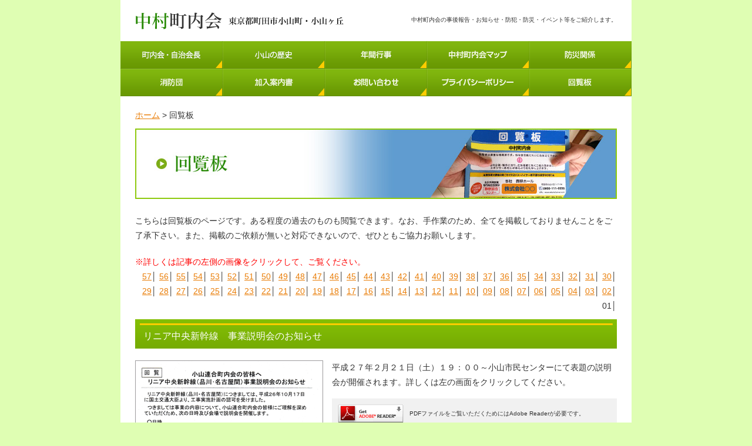

--- FILE ---
content_type: text/html; charset=UTF-8
request_url: https://www.nakamurachounai.jp/kairan.html
body_size: 20227
content:
<!DOCTYPE html
  PUBLIC "-//W3C//DTD XHTML 1.0 Transitional//EN" "http://www.w3.org/TR/xhtml1/DTD/xhtml1-transitional.dtd">
<html xmlns="http://www.w3.org/1999/xhtml">
<!-- InstanceBegin template="/Templates/page.dwt" codeOutsideHTMLIsLocked="false" -->

<head>
  <meta http-equiv="Content-Type" content="text/html; charset=utf-8" />
  <meta http-equiv="imagetoolbar" content="no" />
  <meta name="robots" content="index,follow" />
  <!-- InstanceBeginEditable name="doctitle" -->
  <title>回覧板│中村町内会</title>
  <!-- InstanceEndEditable -->
  <link href="css/common.css" rel="stylesheet" type="text/css" media="all" />

  <!-- InstanceBeginEditable name="head" -->
  <link href="css/page.css" rel="stylesheet" type="text/css" media="all" />
  <!-- InstanceEndEditable -->
  <style>
    /* カッコ内に現在のページ番号を入れる */
    .nextPage a:nth-last-of-type(1) {
      color: #333333;
      text-decoration: none;
    }
  </style>
</head>

<body>
  <a name="pagetop" id="pagetop"></a>
  <div id="wrapper">
    <!-- header -->
    <h1 id="header">
      <div id="logo"><a href="http://www.nakamurachounai.jp/"><img src="images/common/logo.gif"
            alt="中村町内会　東京都町田市小山町・小山ヶ丘" width="406" height="70" border="0" /></a></div>
      <p>中村町内会の事後報告・お知らせ・防犯・防災・イベント等をご紹介します。</p>
    </h1>
    <!-- /header -->
    <!-- content -->

    <div id="content">
      <!-- globalNavi -->
      <div id="globalNavi">
    <ul>
        <li class="kaichou"><a href="kaichou.html"><img src="images/common/g_navi_01_2.gif" alt="町内会・自治会長" width="174" height="47"></a></li>
        <li class="history"><a href="history.html"><img src="images/common/g_navi_02_2.gif" alt="小山の歴史" width="174" height="47"></a></li>
        <li class="event"><a href="event.html"><img src="images/common/g_navi_03.gif" alt="年間行事" width="174" height="47"></a></li>
        <li class="map"><a href="pdf/map/map.pdf" target="_blank"><img src="images/common/g_navi_04.gif" alt="中村町内会マップ" width="174" height="47"></a></li>
        <li class="bousai"><a href="bousai.html"><img src="images/common/g_navi_05.gif" alt="防災関係" width="174" height="47"></a></li>
        <li class="shouboudan"><a href="shouboudan.html"><img src="images/common/g_navi_06.gif" alt="消防団" width="174" height="47"></a></li>
        <li class="kanyuu"><a href="kanyuu.html"><img src="images/common/g_navi_07.gif" alt="加入案内書" width="174" height="47"></a></li>
        <li class="contact"><a href="contact.html"><img src="images/common/g_navi_08.gif" alt="お問い合わせ" width="174" height="47"></a></li>
        <li class="policy"><a href="policy.html"><img src="images/common/g_navi_09.gif" alt="プライバシーポリシー" width="174" height="47"></a></li>
        <li class="kairan"><a href="kairan_2025_02.html"><img src="images/common/g_navi_10.gif" alt="回覧板" width="174" height="47"></a></li>
    </ul>
</div>      <!-- /globalNavi -->
      <!-- InstanceBeginEditable name="breadCrumb" -->
      <!-- breadCrumb -->
      <!-- /breadCrumb -->
      <!-- InstanceEndEditable -->
      <!-- InstanceBeginEditable name="headTitle" -->
      <!-- InstanceEndEditable -->
      <!-- InstanceBeginEditable name="main" -->
      <div id="main">
        <!-- breadCrumb -->
        <div id="breadCrumb"><a href="https://www.nakamurachounai.jp/">ホーム</a>&nbsp;&gt;&nbsp;回覧板</div>
        <h2 id="headTitle"><img src="images/kairan/head_tit_kairan.jpg" alt="回覧板" width="820" height="120" /></h2>
        <!-- /breadCrumb -->
        <p class="b20">
          こちらは回覧板のページです。ある程度の過去のものも閲覧できます。なお、手作業のため、全てを掲載しておりませんことをご了承下さい。また、掲載のご依頼が無いと対応できないので、ぜひともご協力お願いします。</p>
        <p class="txRed">※詳しくは記事の左側の画像をクリックして、ご覧ください。</p>
        <div class="nextPage">
    <a href="kairan_2025_02.html">57</a>│
    <a href="kairan_2025_01.html">56</a>│
    <a href="kairan_2024_02.html">55</a>│
    <a href="kairan_2024_01.html">54</a>│
    <a href="kairan_2023_01.html">53</a>│
    <a href="kairan_2022_06.html">52</a>│
    <a href="kairan_2022_05.html">51</a>│
    <a href="kairan_2022_04.html">50</a>│
    <a href="kairan_2022_03.html">49</a>│
    <a href="kairan_2022_02.html">48</a>│
    <a href="kairan_2022_01.html">47</a>│
    <a href="kairan_2021_03.html">46</a>│
    <a href="kairan_2021_02.html">45</a>│
    <a href="kairan_2021_01.html">44</a>│
    <a href="kairan_2020_02.html">43</a>│
    <a href="kairan_2020_01.html">42</a>│
    <a href="kairan_2019_05.html">41</a>│
    <a href="kairan_2019_04.html">40</a>│
    <a href="kairan_2019_03.html">39</a>│
    <a href="kairan_2019_02.html">38</a>│
    <a href="kairan_2019_01.html">37</a>│
    <a href="kairan_2018_11.html">36</a>│
    <a href="kairan_2018_10.html">35</a>│
    <a href="kairan_2018_09.html">34</a>│
    <a href="kairan_2018_08.html">33</a>│
    <a href="kairan_2018_07.html">32</a>│
    <a href="kairan_2018_06.html">31</a>│
    <a href="kairan_2018_05.html">30</a>│
    <a href="kairan_2018_04.html">29</a>│
    <a href="kairan_2018_03.html">28</a>│
    <a href="kairan_2018_02.html">27</a>│
    <a href="kairan_2018_01.html">26</a>│
    <a href="kairan_2017_10.html">25</a>│
    <a href="kairan_2017_06.html">24</a>│
    <a href="kairan_2017_05.html">23</a>│
    <a href="kairan_2017_04.html">22</a>│
    <a href="kairan_2017_03.html">21</a>│
    <a href="kairan_2017_02.html">20</a>│
    <a href="kairan_2017_01.html">19</a>│
    <a href="kairan_2016_12.html">18</a>│
    <a href="kairan_2016_10.html">17</a>│
    <a href="kairan_2016_09.html">16</a>│
    <a href="kairan_2016_01.html">15</a>│
    <a href="kairan_2015_10.html">14</a>│
    <a href="kairan_2015_09.html">13</a>│
    <a href="kairan_2015_08.html">12</a>│
    <a href="kairan_2015_07.html">11</a>│
    <a href="kairan_2015_06.html">10</a>│
    <a href="kairan_2015_05.html">09</a>│
    <a href="kairan_2015_04.html">08</a>│
    <a href="kairan_2015_03.html">07</a>│
    <a href="kairan_2015_02.html">06</a>│
    <a href="kairan_2015_01.html">05</a>│
    <a href="kairan04.html">04</a>│
    <a href="kairan02.html">03</a>│
    <a href="kairan03.html">02</a>│
    <a href="kairan.html">01</a>│
</div>        <div class="block"> <a name="2015_riniya" id="2015_riniya"></a>
          <h3 class="title">リニア中央新幹線　事業説明会のお知らせ</h3>
          <div class="photoArea">
            <div class="photo"><a href="pdf/kairan/2015_riniya.pdf" target="_blank"><img
                  src="images/kairan/2015_riniya.gif" alt="リニア中央新幹線　事業説明会のお知らせ" width="320" height="230" /></a></div>
            <p>平成２７年２月２１日（土）１９：００～小山市民センターにて表題の説明会が開催されます。詳しくは左の画面をクリックしてください。</p>
            <div class="getpdf"> <a href="http://get.adobe.com/jp/reader/" target="_blank"><img
                  src="images/common/get_adobe_reader.gif" width="112" height="33" /></a>
              <p>PDFファイルをご覧いただくためにはAdobe Readerが必要です。</p>
            </div>
          </div>
        </div>


        <div class="block"> <a name="2015_shien" id="2015_shien"></a>
          <h3 class="title">堺第二高齢者支援センター</h3>
          <div class="photoArea">
            <div class="photo"><a href="pdf/kairan/2015_shien.pdf" target="_blank"><img
                  src="images/kairan/2015_sien.gif" alt="堺第二高齢者支援センター" width="320" height="230" /></a></div>
            <p>「小山ポール会」と「支援センター今後の予定」を掲載しました。詳しくは左の画面をクリックしてください。</p>
            <div class="getpdf"> <a href="http://get.adobe.com/jp/reader/" target="_blank"><img
                  src="images/common/get_adobe_reader.gif" width="112" height="33" /></a>
              <p>PDFファイルをご覧いただくためにはAdobe Readerが必要です。</p>
            </div>
          </div>
        </div>


        <div class="block"> <a name="bouhan_2015_01" id="bouhan_2015_01"></a>
          <h3 class="title">平成26年度　防犯・防災講習会</h3>
          <div class="photoArea">
            <div class="photo"><a href="pdf/kairan/bousai_2015_01.pdf" target="_blank"><img
                  src="images/kairan/bousai_2015_01.jpg" alt="平成26年度　防犯・防災講習会" width="320" height="230" /></a></div>
            <p>平成26年度　防犯・防災講習会のご案内です。開催は２月１日です。詳しくは左の画面をクリックしてください。
            </p>
            <div class="getpdf"> <a href="http://get.adobe.com/jp/reader/" target="_blank"><img
                  src="images/common/get_adobe_reader.gif" width="112" height="33" /></a>
              <p>PDFファイルをご覧いただくためにはAdobe Readerが必要です。</p>
            </div>
          </div>
        </div>

        <div class="block"> <a name="shisei_2015_01" id="shisei_2015_01"></a>
          <h3 class="title">平成26年度　市政懇談会</h3>
          <div class="photoArea">
            <div class="photo"><a href="pdf/kairan/shisei_2015_01.pdf" target="_blank"><img
                  src="images/kairan/shisei_2015_01.jpg" alt="公開医学講座" width="320" height="230" /></a></div>
            <p>平成26年度　小山・小山ケ丘地区「市政懇談会」のお知らせ。今後の地域のあり方に興味のある方は是非ご参加ください。詳しくは左の画面をクリックしてください。
            </p>
            <div class="getpdf"> <a href="http://get.adobe.com/jp/reader/" target="_blank"><img
                  src="images/common/get_adobe_reader.gif" width="112" height="33" /></a>
              <p>PDFファイルをご覧いただくためにはAdobe Readerが必要です。</p>
            </div>
          </div>
        </div>

        <div class="block"> <a name="open_2015_01" id="open_2015_01"></a>
          <h3 class="title">第１回　小山・小山ケ丘オープンガーデン</h3>
          <div class="photoArea">
            <div class="photo"><a href="pdf/kairan/open_201501.pdf" target="_blank"><img
                  src="images/kairan/open_201501.jpg" alt="公開医学講座" width="320" height="230" /></a></div>
            <p>ONW協議会主催の「第１回　小山・小山ケ丘オープンガーデン」が開催されます。参加申込は左の画面をクリックしてください。
            </p>
            <div class="getpdf"> <a href="http://get.adobe.com/jp/reader/" target="_blank"><img
                  src="images/common/get_adobe_reader.gif" width="112" height="33" /></a>
              <p>PDFファイルをご覧いただくためにはAdobe Readerが必要です。</p>
            </div>
          </div>
        </div>

        <div class="block"> <a name="igakukouza_h261226" id="igakukouza_h261226"></a>
          <h3 class="title">公開医学講座</h3>
          <div class="photoArea">
            <div class="photo"><a href="pdf/kairan/igakukouza_h261226.pdf" target="_blank"><img
                  src="images/kairan/ph_kai_33.gif" alt="公開医学講座" width="320" height="230" /></a></div>
            <p>平成26年12月26日（金）に公開医学講座があります。詳しくは左の画面をクリックしてください。
            </p>
            <div class="getpdf"> <a href="http://get.adobe.com/jp/reader/" target="_blank"><img
                  src="images/common/get_adobe_reader.gif" width="112" height="33" /></a>
              <p>PDFファイルをご覧いただくためにはAdobe Readerが必要です。</p>
            </div>
          </div>
        </div>
        <div class="block">
          <h3 class="title">消防署を騙る不審な電話に注意！</h3>
          <div class="photoArea">
            <div class="photo"><a href="pdf/kairan/fushin_call_201412.pdf" target="_blank"><img
                  src="images/kairan/ph_kai_34.gif" alt="消防署を騙る不審な電話に注意！" width="320" height="230" /></a></div>
            <p>皆さん気をつけてください！　詳しくは左の画面をクリックしてください。<span lang="EN-US" xml:lang="EN-US"></span>
            </p>
            <div class="getpdf"> <a href="http://get.adobe.com/jp/reader/" target="_blank"><img
                  src="images/common/get_adobe_reader.gif" width="112" height="33" /></a>
              <p>PDFファイルをご覧いただくためにはAdobe Readerが必要です。</p>
            </div>
          </div>
        </div>
        <div class="block">
          <h3 class="title">小山地区の子どもたち、全員集合！</h3>
          <div class="photoArea">
            <div class="photo"><a href="pdf/kairan/kodomokai_mochi2015.pdf" target="_blank"><img
                  src="images/kairan/ph_kai_35.gif" alt="小山地区の子どもたち、全員集合！" width="320" height="230" /></a></div>
            小山地区子ども会育成委員会主催の2015年新春餅つき＆ゲーム大会のお知らせです。詳しくは左の画面をクリックしてください。
            <div class="getpdf"> <a href="http://get.adobe.com/jp/reader/" target="_blank"><img
                  src="images/common/get_adobe_reader.gif" width="112" height="33" /></a>
              <p>PDFファイルをご覧いただくためにはAdobe Readerが必要です。</p>
            </div>
          </div>
        </div>
        <div class="block"> <a name="koryukai2014" id="koryukai2014"></a>
          <h3 class="title">「中中村自治会交流会」のお知らせ</h3>
          <div class="photoArea">
            <div class="photo"><a href="pdf/kairan/koryukai2014.pdf" target="_blank"><img
                  src="images/kairan/ph_kai_32.gif" alt="「中中村自治会交流会」のお知らせ" width="320" height="230" /></a></div>
            <p>12月7日（日）に「中中村自治会交流会」が開催されます。訪れる人が年々増えている人気のイベントです。是非ご参加ください。詳しくは左の画面をクリックしてください。 </p>
            <div class="getpdf"> <a href="http://get.adobe.com/jp/reader/" target="_blank"><img
                  src="images/common/get_adobe_reader.gif" width="112" height="33" /></a>
              <p>PDFファイルをご覧いただくためにはAdobe Readerが必要です。</p>
            </div>
          </div>
        </div>
        <div class="block"> <a name="hanamaru_teacher" id="hanamaru_teacher"></a>
          <h3 class="title">花まる先生</h3>
          <div class="photoArea">
            <div class="photo"><a href="pdf/kairan/hanamaru_teacher.pdf" target="_blank"><img
                  src="images/kairan/ph_kai_31.jpg" alt="花まる先生" width="320" height="230" /></a></div>
            <p>10月の朝日新聞の『花まる先生』というコーナーで、当町内会在住の宮崎亘さんのことが掲載されました。左の画面はそのweb版の記事の一部ですので、ご紹介いたします。 </p>
            <div class="getpdf"> <a href="http://get.adobe.com/jp/reader/" target="_blank"><img
                  src="images/common/get_adobe_reader.gif" width="112" height="33" /></a>
              <p>PDFファイルをご覧いただくためにはAdobe Readerが必要です。</p>
            </div>
          </div>
        </div>
        <div class="nextPage">
    <a href="kairan_2025_02.html">57</a>│
    <a href="kairan_2025_01.html">56</a>│
    <a href="kairan_2024_02.html">55</a>│
    <a href="kairan_2024_01.html">54</a>│
    <a href="kairan_2023_01.html">53</a>│
    <a href="kairan_2022_06.html">52</a>│
    <a href="kairan_2022_05.html">51</a>│
    <a href="kairan_2022_04.html">50</a>│
    <a href="kairan_2022_03.html">49</a>│
    <a href="kairan_2022_02.html">48</a>│
    <a href="kairan_2022_01.html">47</a>│
    <a href="kairan_2021_03.html">46</a>│
    <a href="kairan_2021_02.html">45</a>│
    <a href="kairan_2021_01.html">44</a>│
    <a href="kairan_2020_02.html">43</a>│
    <a href="kairan_2020_01.html">42</a>│
    <a href="kairan_2019_05.html">41</a>│
    <a href="kairan_2019_04.html">40</a>│
    <a href="kairan_2019_03.html">39</a>│
    <a href="kairan_2019_02.html">38</a>│
    <a href="kairan_2019_01.html">37</a>│
    <a href="kairan_2018_11.html">36</a>│
    <a href="kairan_2018_10.html">35</a>│
    <a href="kairan_2018_09.html">34</a>│
    <a href="kairan_2018_08.html">33</a>│
    <a href="kairan_2018_07.html">32</a>│
    <a href="kairan_2018_06.html">31</a>│
    <a href="kairan_2018_05.html">30</a>│
    <a href="kairan_2018_04.html">29</a>│
    <a href="kairan_2018_03.html">28</a>│
    <a href="kairan_2018_02.html">27</a>│
    <a href="kairan_2018_01.html">26</a>│
    <a href="kairan_2017_10.html">25</a>│
    <a href="kairan_2017_06.html">24</a>│
    <a href="kairan_2017_05.html">23</a>│
    <a href="kairan_2017_04.html">22</a>│
    <a href="kairan_2017_03.html">21</a>│
    <a href="kairan_2017_02.html">20</a>│
    <a href="kairan_2017_01.html">19</a>│
    <a href="kairan_2016_12.html">18</a>│
    <a href="kairan_2016_10.html">17</a>│
    <a href="kairan_2016_09.html">16</a>│
    <a href="kairan_2016_01.html">15</a>│
    <a href="kairan_2015_10.html">14</a>│
    <a href="kairan_2015_09.html">13</a>│
    <a href="kairan_2015_08.html">12</a>│
    <a href="kairan_2015_07.html">11</a>│
    <a href="kairan_2015_06.html">10</a>│
    <a href="kairan_2015_05.html">09</a>│
    <a href="kairan_2015_04.html">08</a>│
    <a href="kairan_2015_03.html">07</a>│
    <a href="kairan_2015_02.html">06</a>│
    <a href="kairan_2015_01.html">05</a>│
    <a href="kairan04.html">04</a>│
    <a href="kairan02.html">03</a>│
    <a href="kairan03.html">02</a>│
    <a href="kairan.html">01</a>│
</div>      </div><!-- InstanceEndEditable -->
      <div class="pagetop"><a href="#pagetop"><img src="images/common/pagetop.gif" alt="ページの先頭へ戻る" width="124"
            height="27" border="0" /></a></div>
    </div>

    <!-- /content -->
    <!-- footer -->
    <div id="footer">
    <div id="footerNavi">
        <ul>
            <li><a href="kaichou.html">町内会・自治会長</a></li>
            <li><a href="history.html">小山の歴史</a></li>
            <li><a href="event.html">年間行事</a></li>
            <li><a href="pdf/map/map.pdf" target="_blank">中村町内会マップ</a></li>
            <li><a href="bousai.html">防災関係</a></li>
            <li><a href="shouboudan.html">消防団</a></li>
            <li class="end"><a href="kanyuu.html">加入案内書</a></li>
        </ul>
        <ul>
            <li><a href="contact.html">お問い合わせ</a></li>
            <li><a href="policy.html">プライバシーポリシー</a></li>
            <li><a href="kairan_2022_05.html">回覧板</a></li>
            <li><a href="children.html">中村子ども会</a></li>
            <li><a href="qa.html">Q&amp;A</a></li>
            <li><a href="album_2018_last.html">アルバム</a></li>
            <li class="end"><a href="link.html">リンク</a></li>
        </ul>
    </div>
    <div id="addressArea"><span class="address">中村町内会【東京都町田市小山町・小山ヶ丘</span>】</div>
    <div id="copyright">Copyright&nbsp;&copy;&nbsp;NAKAMURA CHOUNAIKAI All rights reserved.</div>
</div>
</div>    <!-- /footer -->
</body>
<!-- InstanceEnd -->

</html>

--- FILE ---
content_type: text/css
request_url: https://www.nakamurachounai.jp/css/common.css
body_size: 17784
content:
@charset "utf-8";

/* =======================================

	common css

========================================== */

/* 1.base structure
========================================== */
body {
  font-family: sans-serif;
  line-height: 1.8;
  text-align: center;
  color: #333333;
  padding: 0px;
  text-align: center;
  margin: 0px;
  background-color: #dffeb3;
}
* html body {
  font-size: 88%;
  font-family: "ＭＳ Ｐゴシック", sans-serif;
  vertical-align: baseline;
  text-align: center;
} /* for lte ie6 */

*:first-child + html body {
  font-size: 88%;
  font-family: "メイリオ", Meiryo, "ＭＳ Ｐゴシック", sans-serif;
} /* for ie7 */

html>/**/body {
  font-size: 88%;
  font-family: "メイリオ", Meiryo, "ＭＳ Ｐゴシック", sans-serif;
} /* for ie8 */

html:not(:target) body {
  font-size: 14px;
  font-family: "Hiragino Kaku Gothic Pro", "ヒラギノ角ゴ Pro W3", Osaka, "ＭＳ Ｐゴシック", sans-serif;
} /* for modern browser not ie8 */

#wrapper {
  width: 870px;
  height: auto;
  text-align: left;
  margin-top: 0;
  margin-right: auto;
  margin-bottom: 0;
  margin-left: auto;
  background-color: #fff;
}
ul,
li,
dl,
dt,
dd,
p {
  margin: 0px;
  padding: 0px;
}
a img {
  border-top-style: none;
  border-right-style: none;
  border-bottom-style: none;
  border-left-style: none;
}
.r20 {
  margin-right: 20px;
}
.t10 {
  clear: both;
  padding-top: 10px;
}
.b10 {
  margin-bottom: 10px;
}
.t20 {
  margin-top: 20px;
}
.b20 {
  margin-bottom: 20px;
}
.t30 {
  margin-top: 30px;
}
.b30 {
  margin-bottom: 30px;
}
.t40 {
  margin-top: 40px;
}
.b40 {
  margin-bottom: 40px;
}
.t50 {
  margin-top: 50px;
}
.b50 {
  margin-bottom: 50px;
}
.t60 {
  margin-top: 60px;
}
.b60 {
  margin-bottom: 60px;
}
.t70 {
  margin-top: 70px;
}
.b70 {
  margin-bottom: 70px;
}
.block {
  margin-bottom: 30px;
  overflow: hidden;
}
.caption {
  line-height: 1.3;
  clear: both;
  text-align: left;
  padding-top: 8px;
}
.caption_center {
  line-height: 1.3;
  clear: both;
  text-align: center;
  padding-top: 8px;
}
/* 2.link
========================================== */
a:link,
a:visited {
  color: #e97d07;
  text-decoration: underline;
}
a:hover {
  color: #e97d07;
  text-decoration: none;
}
.photo04 img:hover {
  opacity: 0.7;
  transition: 0.2s;
}
#footer a:link,
#footer a:visited {
  color: #ffffff;
  text-decoration: underline;
}
#footer a:hover {
  color: #ffffff;
  text-decoration: none;
}
.title a:link,
.title a:visited {
  color: #525252;
  text-decoration: none;
}
.title a:hover {
  color: #525252;
  text-decoration: none;
}
.liRed a:link,
.liRed a:visited {
  color: #ff0000;
  text-decoration: underline;
}
.liRed a:hover {
  color: #ff0000;
  text-decoration: none;
}

/* 3.text
========================================== */
h1 {
  margin: 0px;
  padding: 0px;
  font-weight: normal;
}
h2 {
  margin: 0px;
  padding: 0px;
  font-weight: normal;
}
h3 {
  margin: 0px;
  padding: 0px;
  font-weight: normal;
}
h4 {
  margin: 0px;
  padding: 0px;
  font-weight: normal;
}
h5 {
  margin: 0px;
  padding: 0px;
  font-weight: normal;
}
h6 {
  margin: 0px;
  padding: 0px;
  font-weight: normal;
}
.tx10 {
  font-size: 10px;
}
.tx11 {
  font-size: 11px;
}
.tx12 {
  font-size: 12px;
}
.tx115p {
  font-size: 115%;
}
.tx122p {
  font-size: 122%;
}
.tx129p {
  font-size: 129%;
}
.txWhite {
  color: #ffffff;
}
.txBlue {
  color: #0c3085;
  color: #0080ff;
}

.txBlue a:link,
.txBlue a:visited {
  color: #0080ff;
  text-decoration: underline;
}
.txBlue a:hover {
  color: #0080ff;
  text-decoration: none;
}

.txBlue02 {
  color: #0c3085;
  color: #0080ff;
  font-size: large;
}
.txBlue02 a:link {
  color: #0080ff;
  text-decoration: underline;
}
.txBlue02 a:visited {
  color: #0080ff;
}
.txBlue02 a:hover {
  color: #0080ff;
  text-decoration: none;
  font-size: 115%;
}

.txGreen {
  color: #5fa830;
}
.txOrenge {
  color: #e97d07;
}
.txPink {
  color: #fa1782;
  font-size: large;
}

.txRed {
  color: #ff0000;
}
.txLeft {
  text-align: left;
}
.txRight {
  text-align: right;
}
.liRed {
  color: #ff0000;
}
.flLeft {
  float: left;
}
.flRight {
  float: right;
}
/* 4.list
========================================== */
.listDisc ul {
  list-style-position: outside;
  list-style-type: disc;
  margin-left: 20px;
}
.listDisc li {
  margin-bottom: 3px;
}
.listDecimal ul {
  list-style-position: outside;
  list-style-type: decimal;
  margin-left: 25px;
}
.listDecimal li {
  margin-bottom: 3px;
}
/* 5.header
========================================== */
#logo {
  height: 70px;
  width: 406px;
  float: left;
}
#header {
  width: 870px;
  height: 70px;
  margin-right: auto;
  margin-left: auto;
}
#headerNavi {
  float: right;
  height: 11px;
  width: 306px;
  margin-top: 31px;
}
#header p {
  margin-top: 25px;
  font-size: 10px;
  float: right;
  margin-right: 25px;
}

#headerNavi li {
  float: right;
  list-style-type: none;
}
#headerNavi li a {
  display: block;
}

#headerNavi li a:hover {
  background-color: transparent;
}

#headerNavi li a:hover img {
  visibility: hidden;
}
#headerNavi li.privacy {
  width: 117px;
  height: 11px;
  background-image: url(../images/common/h_navi_01_ov.gif);
  background-repeat: no-repeat;
  margin-right: 25px;
}
#headerNavi li.sitemap {
  width: 73px;
  height: 11px;
  background-image: url(../images/common/h_navi_02_ov.gif);
  background-repeat: no-repeat;
  margin-right: 25px;
}
#headerNavi li.english {
  width: 66px;
  height: 11px;
  background-image: url(../images/common/h_navi_03_ov.gif);
  background-repeat: no-repeat;
}
/* 6.globalNavi
========================================== */
#globalNavi {
  width: 870px;
  height: 94px;
  margin-top: 0;
  margin-right: auto;
  margin-bottom: 10px;
  margin-left: auto;
}
#globalNavi li {
  width: 174px;
  height: 47px;
  float: left;
  list-style-type: none;
}
#globalNavi li a {
  display: block;
  width: 174px;
  height: 47px;
}
#globalNavi li a:hover {
  background-color: transparent;
}
#globalNavi li a:hover img {
  visibility: hidden;
}
#globalNavi li.kaichou {
  background-image: url(../images/common/g_navi_01_2_ov.gif);
}
#globalNavi li.history {
  background-image: url(../images/common/g_navi_02_2_ov.gif);
}
#globalNavi li.event {
  background-image: url(../images/common/g_navi_03_ov.gif);
}
#globalNavi li.map {
  background-image: url(../images/common/g_navi_04_ov.gif);
}
#globalNavi li.bousai {
  background-image: url(../images/common/g_navi_05_ov.gif);
}
#globalNavi li.shouboudan {
  background-image: url(../images/common/g_navi_06_ov.gif);
}
#globalNavi li.kanyuu {
  background-image: url(../images/common/g_navi_07_ov.gif);
}
#globalNavi li.contact {
  background-image: url(../images/common/g_navi_08_ov.gif);
}
#globalNavi li.policy {
  background-image: url(../images/common/g_navi_09_ov.gif);
}
#globalNavi li.kairan {
  background-image: url(../images/common/g_navi_10_ov.gif);
}
#accessCounter {
  height: auto;
  width: 820px;
  margin-right: 25px;
  margin-left: 25px;
  margin-top: 15px;
}

/* 7.breadCrumb
========================================== */
#breadCrumb {
  width: 820px;
  height: auto;
  margin-top: 0;
  margin-right: auto;
  margin-bottom: 0;
  margin-left: auto;
  padding-bottom: 10px;
  padding-top: 10px;
}
/* 8.content structure
========================================== */
#headTitle {
  width: 820px;
  height: 120px;
  margin-right: auto;
  margin-left: auto;
  padding-bottom: 25px;
}
#content {
  width: 870px;
  height: auto;
}
#main {
  width: 820px;
  height: auto;
  float: left;
  margin-left: 25px;
}
#main .p {
  clear: both;
}
.title {
  background-image: url(../images/common/tit_bg.gif);
  background-repeat: no-repeat;
  height: 35px;
  font-size: 16px;
  color: #ffffff;
  padding-left: 14px;
  padding-top: 15px;
  margin-bottom: 20px;
  clear: both;
}
.title02 {
  background-image: url(../images/common/tit_bg.gif);
  background-repeat: no-repeat;
  height: 35px;
  font-size: 18px;
  color: #ffffff;
  padding-left: 14px;
  padding-top: 10px;
  margin-bottom: 20px;
  clear: both;
  width: 806px;
}

.stitle {
  background-image: url(../images/common/icon.gif);
  background-repeat: no-repeat;
  font-size: 14px;
  padding-left: 20px;
  background-position: 0px 7px;
  padding-bottom: 3px;
  border-bottom-width: 1px;
  border-bottom-style: dotted;
  border-bottom-color: #333;
  margin-bottom: 10px;
  color: #6b9614;
}
.pagetop {
  text-align: right;
  padding-top: 30px;
  clear: both;
  margin-top: 0;
  margin-right: auto;
  margin-bottom: 0;
  margin-left: auto;
  height: auto;
}
#menuArea {
  overflow: hidden;
  margin-bottom: 25px;
}
#menuArea_matsuri {
  overflow: hidden;
  margin-bottom: 15px;
  width: 260px;
}
#menuArea_album {
  overflow: hidden;
  margin-bottom: 25px;
  float: left;
}

#menuArea li {
  width: 262px;
  height: auto;
  margin-right: 17px;
  float: left;
  /* background-image: url(../images/top/productsBox_bg.gif); */
  background-repeat: repeat-x;
  background-position: top;
  list-style-type: none;
}
#menuArea li.end {
  margin-right: 0px;
}
p.menuTit {
  width: 262px;
  height: 39px;
  font-size: 12px;
  text-decoration: none;
  text-align: center;
}

p.menuTit03 {
  width: 262px;
  height: 39px;
  font-size: 12px;
  text-decoration: none;
  text-align: center;
}

p.menuTit02 {
  width: 262px;
  height: 39px;
  font-size: 12px;
  text-decoration: none;
  text-align: center;
}

p.menuTit4 {
  width: 262px;
  height: 39px;
  font-size: 12px;
  text-decoration: none;
  text-align: center;
}

p.menuTit5 {
  width: 262px;
  height: 39px;
  font-size: 12px;
  text-decoration: none;
  text-align: center;
}

.matsuri_button {
  float: left;
  height: 39px;
  width: 262px;
}
.matsuri_button02 {
  float: left;
  height: 39px;
  width: 262px;
  margin-left: 15px;
}
.matsuri_img {
  float: left;
  height: 300px;
  width: 400px;
  margin-right: 20px;
}
.matsuri_img2 {
  float: left;
  height: 300px;
  width: 400px;
}

p.menuTit a {
  background-image: url(../images/common/m_tit_bg.gif);
  background-repeat: no-repeat;
  width: 262px;
  height: 33px;
  padding-top: 6px;
  font-size: 15px;
  text-decoration: none;
  color: #ffffff;
  display: block;
}
p.menuTit a:hover {
  background-image: url(../images/common/m_tit_bg_ov.gif);
  background-repeat: no-repeat;
  font-size: 15px;
  text-decoration: none;
  color: #ffffff;
}

p.menuTit4 a {
  background-image: url(../images/common/m_tit_bg2.gif);
  background-repeat: no-repeat;
  width: 262px;
  height: 33px;
  padding-top: 6px;
  font-size: 15px;
  text-decoration: none;
  color: #ffffff;
  display: block;
}
p.menuTit4 a:hover {
  background-image: url(../images/common/m_tit_bg2_ov.gif);
  background-repeat: no-repeat;
  font-size: 15px;
  text-decoration: none;
  color: #ffffff;
}

p.menuTit5 a {
  background-image: url(../images/common/m_tit_bg3.gif);
  background-repeat: no-repeat;
  width: 262px;
  height: 33px;
  padding-top: 6px;
  font-size: 15px;
  text-decoration: none;
  color: #000;
  display: block;
}
p.menuTit5 a:hover {
  background-image: url(../images/common/m_tit_bg3_ov.gif);
  background-repeat: no-repeat;
  font-size: 15px;
  text-decoration: none;
  color: #000;
}

#menuArea2 {
  overflow: hidden;
  margin-bottom: 25px;
}
#menuArea2 li {
  width: 262px;
  height: auto;
  margin-right: 17px;
  float: left;
  /* background-image: url(../images/top/productsBox_bg.gif); */
  background-repeat: repeat-x;
  background-position: top;
  list-style-type: none;
  margin-bottom: 17px;
}
#menuArea2 li.end {
  margin-right: 0px;
}
#menuArea3 {
  overflow: hidden;
  margin-bottom: 25px;
}
#menuArea3 li {
  width: 262px;
  height: auto;
  margin-right: 17px;
  float: left;
  /* background-image: url(../images/top/productsBox_bg.gif); */
  background-repeat: repeat-x;
  background-position: top;
  list-style-type: none;
}
#menuArea3 li.end {
  margin-right: 0px;
}
#menuArea4 {
  overflow: hidden;
  margin-bottom: 0px;
}
#menuArea5 {
  overflow: hidden;
  margin-bottom: 25px;
}
#menuArea5 li {
  width: 262px;
  height: auto;
  margin-right: 17px;
  float: left;
  /* background-image: url(../images/top/productsBox_bg.gif); */
  background-repeat: repeat-x;
  background-position: top;
  list-style-type: none;
}
#menuArea5 li.end {
  margin-right: 0px;
}

.album_year {
  height: 33px;
  font-size: 18px;
  background-color: #f1f1f1;
  padding: 10px;
  margin-bottom: 25px;
  font-weight: bold;
}
.album_img {
  overflow: hidden;
  margin-bottom: 25px;
}

.getpdf {
  height: 33px;
  font-size: 10px;
  background-color: #f1f1f1;
  padding: 10px;
}
.getpdf img {
  float: left;
  margin-right: 10px;
  border-top-style: none;
  border-right-style: none;
  border-bottom-style: none;
  border-left-style: none;
}
.getpdf p {
  padding-top: 7px;
}

/* 9.footer
========================================== */
#footer {
  font-size: 14px;
  color: #ffffff;
  line-height: 18px;
  padding-top: 25px;
  background-color: #7fb904;
  padding-bottom: 25px;
}
/* 9_1.footerNavi */
#footerNavi {
  text-align: left;
}
#footerNavi ul {
  position: relative;
  left: 50%;
  float: left;
  list-style-type: none;
  margin-bottom: 5px;
}
#footerNavi li {
  position: relative;
  left: -50%;
  float: left;
  padding: 0 7px;
  background-image: url(../images/common/f_navi_line.gif);
  background-repeat: no-repeat;
  background-position: right 3px;
}
#footerNavi li.end {
  background-image: none;
}
/* 9_2.addressArea */
#addressArea {
  text-align: center;
  clear: both;
  margin-right: auto;
  margin-left: auto;
  padding-top: 10px;
  padding-bottom: 10px;
}
/* 9_3.copyright  */
#copyright {
  text-align: center;
  /* background-image: url(../images/common/copyright_bg.gif); */
  background-repeat: repeat-x;
  margin-top: 0;
  margin-right: auto;
  margin-bottom: 0;
  margin-left: auto;
}
/*10.float解除
========================================== */
/* モダンブラウザ（Firefox Opera Safari）対策 */
.clearfix:after {
  content: ".";
  font-size: 0.1em;
  line-height: 0;
  display: block;
  height: 0;
  clear: both;
  visibility: hidden;
}
/* Win版IE7とMac版IE5対策 */
.clearfix {
  display: inline-block;
}

/* Win版IE5および6対策 */
/* Hides from IE-mac */
* html .clearfix {
  height: 1%;
}
.clearfix {
  display: block;
}
/* End hide from IE-mac */

/*11.ロールオーバー時の背景画像のチラつき解消
=============================================== */
/* IE6対策 */
html {
  filter: expression(document.execCommand("BackgroundImageCache", false, true));
}

.my_number {
  height: 50px;
  width: 200px;
  background-image: url(../images/top/my_nimber_over.gif);
  background-repeat: no-repeat;
  margin-top: 20px;
}
.bnn_shouboudan {
  height: 283px;
  width: 200px;
  background-image: url(../images/top/bnn_shouboudan_over.jpg);
  background-repeat: no-repeat;
  margin-top: 20px;
}

#matsuri_wrapper {
  height: auto;
  width: 260px;
  float: left;
}
#matsuri_wrapper02 {
  height: 300px;
  width: 500px;
  float: left;
  margin-left: 50px;
}
.red_bold {
  font-family: "ＭＳ ゴシック", "MS Gothic", "Osaka－等幅", Osaka-mono, monospace;
  font-size: 18px;
  font-weight: bold;
  color: #f00;
}
.red_bold_s {
  font-family: "ＭＳ ゴシック", "MS Gothic", "Osaka－等幅", Osaka-mono, monospace;
  font-size: 16px;
  font-weight: bold;
  color: #f00;
}
.kanyu_btr {
  float: left;
  height: 39px;
  width: 262px;
  margin-left: 10px;
}
.black_bold {
  font-size: 16px;
  font-weight: bold;
  color: #000;
}
.btn {
  display: inline-block;
  font-weight: 400;
  line-height: 1.5;
  text-align: center;
  vertical-align: middle;
  cursor: pointer;
  -webkit-user-select: none;
  -moz-user-select: none;
  user-select: none;
  background-color: transparent;
  text-decoration: none !important;
  border: 1px solid transparent;
  padding: 0.375rem 0.75rem;
  font-size: 1rem;
  border-radius: 0.25rem;
  transition: color 0.15s ease-in-out, background-color 0.15s ease-in-out, border-color 0.15s ease-in-out,
    box-shadow 0.15s ease-in-out;
}
@media (prefers-reduced-motion: reduce) {
  .btn {
    transition: none;
  }
}
.btn-outline-orange {
  color: #212529 !important;
  border-color: #e97d07;
}
.btn-outline-orange:hover {
  color: #fff !important;
  background-color: #e97d07;
  border-color: #e97d07;
}
.btn-outline-orange.disabled,
.btn-outline-orange:disabled {
  color: #212529;
  background-color: transparent;
}
.text-center {
  text-align: center !important;
}
.w-75 {
  width: 75% !important;
}

a.btn-green {
  width: 80%;
  margin: auto;
  margin-top: -2px;
  font-size: 1.2rem;
  font-weight: 700;
  padding: 0.7rem 1rem;
  -moz-user-select: none;
  -ms-user-select: none;
  user-select: none;
  transition: all 0.2s;
  text-align: center;
  vertical-align: middle;
  letter-spacing: 0.1em;
  text-decoration: none;
  border-radius: 0.5rem;
  color: #fff;
  background: #fe4236;
  /* green #89bd1a; */
  border-bottom: 5px solid #c9332a;
}

a.btn-green:hover {
  margin-top: 0;
  color: #fff;
  border-bottom: 3px solid #c9332a;
  /* green #597a20; */
}

a.btn-green i {
  padding-right: 0.5rem;
}

a.btn-fb {
  width: 80%;
  margin: auto;
  margin-top: 10px;
  font-size: 1.4rem;
  font-weight: 700;
  padding: 0.5rem 1rem;
  -moz-user-select: none;
  -ms-user-select: none;
  user-select: none;
  transition: all 0.2s;
  text-align: center;
  vertical-align: middle;
  letter-spacing: 0.1em;
  text-decoration: none;
  border-radius: 0.5rem;
  color: #fff;
  background: #3399ff;
  border-bottom: 5px solid #365a96;
}

a.btn-fb:hover {
  border-bottom: 3px solid #365a96;
}

.btn-copy {
  margin-bottom: -5px;
  font-size: 1rem;
  font-weight: bold;
  position: relative;
  text-align: center;
}

.btn-copy:before {
  margin-right: 1rem;
  content: "＼";
}

.btn-copy:after {
  margin-left: 1rem;
  content: "／";
}

.d-grid {
  display: grid !important;
}

.gap-2 {
  gap: 0.5rem !important;
}


--- FILE ---
content_type: text/css
request_url: https://www.nakamurachounai.jp/css/page.css
body_size: 4965
content:
@charset "utf-8";

/* =======================================

	page css

========================================== */

/* 1.children,album
========================================== */
.photo {
	float: left;
	height: 230px;
	width: 320px;
	margin-right: 15px;
}
.photo_new {
	float: left;
	width: 320px;
	margin-right: 15px;
}
.photo_new02 {
	float: left;
	height: 230px;
	width: 320px;
	margin-right: 15px;
}

.photo05 {
	float: left;
	height: 248px;
	width: 320px;
	margin-right: 15px;
}

.photo02 {
	float: left;
	height: 445px;
	width: 320px;
	margin-right: 15px;
}
.photo03 {
	float: left;
	height: 454px;
	width: 320px;
	margin-right: 15px;
}
.photo04 {
	float: left;
	height: auto;
	width: 320px;
	margin-right: 15px;
}
.photo05 {
	float: left;
	height: 300px;
	width: 320px;
	margin-right: 15px;
}
.photo07 {
	float: left;
	height: auto;
	width: 320px;
	margin-right: 15px;
}

.photo06 {
	float: left;
	height: auto;
	width: 320px;
	margin-right: 15px;
}

.nextPage {
	height: auto;
	width: 820px;
	text-align: right;
	padding-bottom: 10px;
}

/* 2.info
========================================== */
.infoArea {
	height: auto;
	width: 820px;
	margin-bottom: 15px;
}
dl {
	margin-top: 0px;
	margin-right: 0px;
	margin-bottom: 8px;
	margin-left: 0px;
	border-bottom-width: 1px;
	border-bottom-style: dotted;
	border-bottom-color: #333333;
	padding-right: 0px;
	padding-bottom: 4px;
	padding-left: 0px;
	overflow: hidden;
	width: 820px;
	height: auto;
	padding-top: 0px;
}
dt {
	float: left;
	margin-right: 10px;
	padding: 0px;
}
dt img {
	float: left;
	padding-top: 2px;
}
dd {
	float: left;
	margin: 0px;
	padding: 0px;
	text-align: left;
}
dd a:link,
dd a:visited {
	color: #e97d07;
	text-decoration: underline;
}
dd a:hover {
	color: #e97d07;
	text-decoration: none;
}
/* 3.kaichou,jichikaichou,shouboudan,children,album
==================================================== */
.facePhoto {
	float: left;
	height: auto;
	width: 180px;
	margin-right: 15px;
}
.facePhoto a:hover {
	opacity: 0.8;
	transition: 0.3s;
}
.photoArea {
	height: auto;
	width: 820px;
}
.photoArea_new {
	height: auto;
	width: 820px;
}
.photoArea_new a:link {
	color: #00f;
}
.photoArea_new a:visited {
	color: #00f;
	text-decoration: underline;
}
.photoArea_new a:hover {
	color: #00f;
}

.photoArea li {
	height: auto;
	width: 262px;
	margin-right: 17px;
	float: left;
	list-style-type: none;
}
.photoArea li.end {
	margin-right: 0px;
}
.photoArea .getpdf {
	height: 33px;
	font-size: 10px;
	background-color: #f1f1f1;
	padding: 10px;
	width: 465px;
	float: left;
	margin-top: 15px;
}
.photoArea .getpdf img {
	float: left;
	margin-right: 10px;
	border-top-style: none;
	border-right-style: none;
	border-bottom-style: none;
	border-left-style: none;
}
.photoArea .getpdf p {
	padding-top: 7px;
}
.name {
	text-align: right;
	margin-top: 10px;
}
.rightTx {
	float: right;
	width: 625px;
	height: auto;
}
.rightTitle {
	background-image: url(../images/common/icon.gif);
	background-repeat: no-repeat;
	font-size: 16px;
	padding-left: 20px;
	background-position: 0px 7px;
	padding-bottom: 5px;
	border-bottom-width: 1px;
	border-bottom-style: dotted;
	border-bottom-color: #333;
	width: 605px;
	color: #387a10;
	margin-bottom: 20px;
}
/* 4.qa
========================================== */
.qaArea {
	height: auto;
	width: 820px;
	padding-bottom: 20px;
	border-bottom-width: 1px;
	border-bottom-style: dotted;
	border-bottom-color: #999;
	margin-bottom: 30px;
}
.q {
	background-image: url(../images/qa/tit_q_bg.gif);
	background-repeat: no-repeat;
	background-position: left top;
	padding-left: 48px;
	margin-bottom: 20px;
	height: auto;
	width: 762px;
	padding-top: 7px;
	padding-right: 10px;
	padding-bottom: 7px;
}
.a {
	background-image: url(../images/qa/icon_a.gif);
	background-repeat: no-repeat;
	background-position: left top;
	padding-left: 48px;
	padding-bottom: 20px;
}
.qaListTop {
	background-image: url(../images/common/icon_o.gif);
	background-repeat: no-repeat;
	height: auto;
	width: 820px;
	background-position: 560px 10px;
	text-align: right;
	font-size: 14px;
}
/* 5.shouboudan
========================================== */
.photoArea1 {
	height: auto;
	width: 820px;
}
.photoArea1 li {
	height: auto;
	width: 180px;
	margin-right: 17px;
	float: left;
	list-style-type: none;
}
.photoArea1 li.tx {
	margin-right: 0px;
	height: 250px;
	width: 426px;
}
.photoArea1 .getpdf {
	height: 33px;
	font-size: 10px;
	background-color: #f1f1f1;
	padding: 10px;
	margin-top: 20px;
}
.photoArea1 .getpdf img {
	float: left;
	margin-right: 10px;
	border-top-style: none;
	border-right-style: none;
	border-bottom-style: none;
	border-left-style: none;
}
.photoArea1 .getpdf p {
	padding-top: 7px;
}
.photoArea2 {
	height: 197px;
	width: 820px;
	padding-bottom: 20px;
}
.photoArea2 li {
	height: 197px;
	width: 262px;
	margin-right: 17px;
	float: left;
	list-style-type: none;
	padding: 0px;
}
.photoArea2 li.end {
	margin-right: 0px;
}

.photoArea2Tx {
	clear: both;
}
.photoArea3 {
	height: auto;
	width: 820px;
	margin-bottom: 25px;
	overflow: hidden;
}
